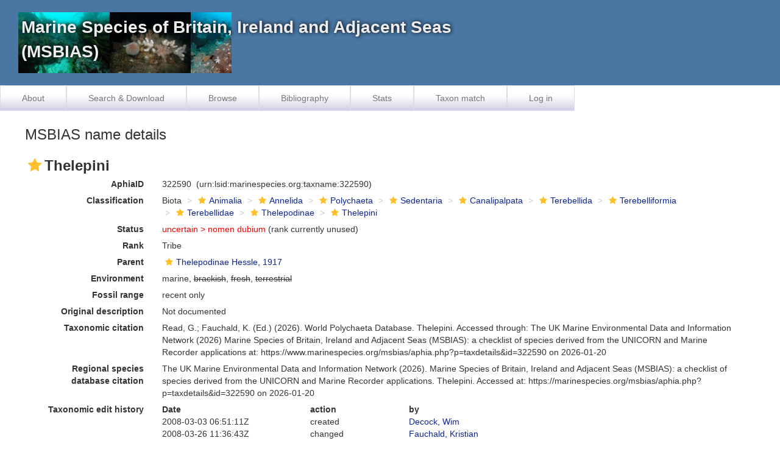

--- FILE ---
content_type: text/html; charset=UTF-8;
request_url: https://marinespecies.org/msbias/aphia.php?p=taxdetails&id=322590
body_size: 23354
content:
<html lang="en">
<head>
    <title>MSBIAS - Thelepini</title>
    <meta http-equiv="content-type" content="text/html; charset=UTF-8"/>
    <meta name="viewport" content="width=device-width, initial-scale=1">
    <link rel="stylesheet" type="text/css" href="https://www.marinespecies.org/aphia/css/third_party.css">
    <script type="text/javascript" src="https://www.marinespecies.org/aphia/js/third_party.js"></script>
    <link rel="stylesheet" type="text/css" href="https://www.marinespecies.org/aphia/css/aphia_core.css">
    <script type="text/javascript" src="https://www.marinespecies.org/aphia/js/aphia.js"></script>
                
    
        <link rel="alternate" title="MSBIAS latest taxa additions" href="https://marinespecies.org/msbias/aphia.php?p=rss" type="application/rss+xml" />
        <link rel="alternate" title="MSBIAS latest taxa edits" href="https://marinespecies.org/msbias/aphia.php?p=rss&type=edit" type="application/rss+xml" />
        <link rel="alternate" title="MSBIAS latest taxa checked" href="https://marinespecies.org/msbias/aphia.php?p=rss&type=check" type="application/rss+xml" />
        <link rel="alternate" title="MSBIAS latest distribution additions" href="https://marinespecies.org/msbias/aphia.php?p=rss&what=dr" type="application/rss+xml" />
        <link rel="alternate" title="MSBIAS latest note additions" href="https://marinespecies.org/msbias/aphia.php?p=rss&what=notes" type="application/rss+xml" />
        <link rel="alternate" title="MSBIAS latest vernacular additions" href="https://marinespecies.org/msbias/aphia.php?p=rss&what=vernaculars" type="application/rss+xml" />
        <link rel="alternate" title="MSBIAS latest image additions" href="https://marinespecies.org/msbias/aphia.php?p=rss&what=images" type="application/rss+xml" />
<script language="javascript" type="text/javascript" src="aphia.php?p=js"></script>
<link rel="alternate" title="MSBIAS latest attributes additions" href="https://marinespecies.org/msbias/aphia.php?p=rss&what=at" type="application/rss+xml" />
<script type="text/javascript" src="https://www.vliz.be/gis/ol/OpenLayers.js" ></script>
<script type="text/javascript" src="https://www.vliz.be/gis/ol/deprecated.js" ></script>
<script type="text/javascript" src="https://www.vliz.be/gis/ol/proj4js.js" ></script>
<link rel="stylesheet" href="https://www.vliz.be/gis/ol/theme/default/google.css" type="text/css">
<link rel="stylesheet" href="https://www.marinespecies.org/aphia/css/taxdetails.css" type="text/css" />
<link rel="meta" type="application/rdf+xml" title="RDF representation" href="https://www.marinespecies.org/authority/metadata.php?lsid=urn:lsid:marinespecies.org:taxname:322590"/>
<link rel="stylesheet" type="text/css" href="https://www.marinespecies.org/aphia/css/aphia_core.css?1752507424" />

<script>var aphia_jquery = $;</script><link rel="stylesheet" href="https://www.marinespecies.org/aphia/build/taxdetails.82a151a8b39de8ef9c85.css"><script src="https://www.marinespecies.org/aphia/build/taxdetails.93c6791f7880ca556d32.js" defer></script>
                <link href="css/default.css" rel="stylesheet" type="text/css" media="screen, all"/>
</head>
<body>
<div id="container">
            <div id="header">
            <div id="title">Marine Species of Britain, Ireland and Adjacent Seas<br/>(MSBIAS)</div>
            <div style="display: flex; flex-direction: row; gap: 5px">
                <img src="images/banner1.jpg" title="&copy; Keith Hiscock"/>
                <img src="images/banner2.jpg" title="&copy; Keith Hiscock"/>
                <img src="images/banner3.jpg" title="&copy; Keith Hiscock"/>
            </div>
        </div>
        <nav class="navbar navbar-default">
            <div class="container-fluid">
                <!-- Brand and toggle get grouped for better mobile display -->
                <div class="navbar-header">
                    <button type="button" class="navbar-toggle collapsed" data-toggle="collapse"
                            data-target="#navbar-collapse-1" aria-expanded="false">
                        <span class="sr-only">Toggle navigation</span>
                        <span class="icon-bar"></span>
                        <span class="icon-bar"></span>
                        <span class="icon-bar"></span>
                    </button>
                </div>

                <!-- Collect the nav links, forms, and other content for toggling -->
                <div class="collapse navbar-collapse" id="navbar-collapse-1">
                    <ul class="nav navbar-nav">
                        <li>
                            <a href="index.php">About</a>
                        </li>
                        <li>
                            <a href="aphia.php?p=search">Search & Download</a>
                        </li>
                        <li>
                            <a href="aphia.php?p=browser">Browse</a>
                        </li>
                        <li>
                            <a href="aphia.php?p=sources">Bibliography</a>
                        </li>
                        <li>
                            <a href="aphia.php?p=stats">Stats</a>
                        </li>
                        <li>
                            <a href="aphia.php?p=match">Taxon match</a>
                        </li>
                                                    <li>
                                <a href="aphia.php?p=login">Log in</a>
                            </li>
                                            </ul>
                </div><!-- /.navbar-collapse -->
            </div><!-- /.container-fluid -->
        </nav>
    
        <div class="content">
        <!-- Generated on 2026-01-20 21:55:06 -->
    
    <div id="aphia-taxdetails" class="panel panel-transparent">
        <div class="panel-heading">
            <h3>MSBIAS name details</h3>
        </div>
        <div class="panel-body">
            <div id="aphia_ct_tu_322590" itemid="urn:lsid:marinespecies.org:taxname:322590" itemscope itemtype="http://rs.tdwg.org/dwc/terms/Taxon" class="">
            
<h3 class="aphia_core_header-inline">
    <meta itemprop="kingdom" content="Animalia" />
<meta itemprop="phylum" content="Annelida" />
<meta itemprop="class" content="Polychaeta" />
<meta itemprop="subclass" content="Sedentaria" />
<meta itemprop="infraclass" content="Canalipalpata" />
<meta itemprop="order" content="Terebellida" />
<meta itemprop="suborder" content="Terebelliformia" />
<meta itemprop="family" content="Terebellidae" />
<meta itemprop="subfamily" content="Thelepodinae" />

    <b><i role="button" tabindex="0" title="Item is checked" class="fa fa-star aphia_icon_link aphia_icon_link_css"></i>Thelepini</b>
    <p class="h5 aphia_core_header-inline">
            </p>
</h3>
<div id="aphia-taxdetails-main" class="container-fluid">
                                     <div class="row form-horizontal">
        <div class="col-xs-12">
                <div class="pull-right " style="z-index: 10;">
                    <div class="pull_left_xs pull-right"></div>
                </div>
                                <label class="col-xs-12 col-sm-4 col-lg-2 control-label" for="AphiaID">AphiaID</label>
                <div id="AphiaID" class="col-xs-12 col-sm-8 col-lg-10 leave_image_space">
                        <div class="aphia_core_line_spacer_7px hidden-xs"></div>

                    <p class="aphia_core_break-words">
                    322590&nbsp;
                    <span class="aphia_core_cursor-help" title="This is a Life Sciences Identifier (LSID), a persistent globally unique identifier for this object. Use this LSID whenever you need to refer to this object">(urn:lsid:marinespecies.org:taxname:322590)</span>
                    </p>
                        <div class="aphia_core_line_spacer_5px visible-xs"></div>

                </div>
                                <label class="col-xs-12 col-sm-4 col-lg-2 control-label" for="Classification">Classification</label>
                <div id="Classification" class="col-xs-12 col-sm-8 col-lg-10">
                        <div class="aphia_core_line_spacer_7px hidden-xs"></div>

                    <ol class="breadcrumb aphia_core_breadcrumb-classification leave_image_space">
                                                    <li>Biota</li>
                                                    <li><a href="aphia.php?p=taxdetails&id=2"><i role="button" tabindex="0" title="Item is checked" class="fa fa-star aphia_icon_link aphia_icon_link_css"></i>Animalia</a></li>
                                                    <li><a href="aphia.php?p=taxdetails&id=882"><i role="button" tabindex="0" title="Item is checked" class="fa fa-star aphia_icon_link aphia_icon_link_css"></i>Annelida</a></li>
                                                    <li><a href="aphia.php?p=taxdetails&id=883"><i role="button" tabindex="0" title="Item is checked" class="fa fa-star aphia_icon_link aphia_icon_link_css"></i>Polychaeta</a></li>
                                                    <li><a href="aphia.php?p=taxdetails&id=754175"><i role="button" tabindex="0" title="Item is checked" class="fa fa-star aphia_icon_link aphia_icon_link_css"></i>Sedentaria</a></li>
                                                    <li><a href="aphia.php?p=taxdetails&id=154974"><i role="button" tabindex="0" title="Item is checked" class="fa fa-star aphia_icon_link aphia_icon_link_css"></i>Canalipalpata</a></li>
                                                    <li><a href="aphia.php?p=taxdetails&id=900"><i role="button" tabindex="0" title="Item is checked" class="fa fa-star aphia_icon_link aphia_icon_link_css"></i>Terebellida</a></li>
                                                    <li><a href="aphia.php?p=taxdetails&id=152292"><i role="button" tabindex="0" title="Item is checked" class="fa fa-star aphia_icon_link aphia_icon_link_css"></i>Terebelliformia</a></li>
                                                    <li><a href="aphia.php?p=taxdetails&id=982"><i role="button" tabindex="0" title="Item is checked" class="fa fa-star aphia_icon_link aphia_icon_link_css"></i>Terebellidae</a></li>
                                                    <li><a href="aphia.php?p=taxdetails&id=181511"><i role="button" tabindex="0" title="Item is checked" class="fa fa-star aphia_icon_link aphia_icon_link_css"></i>Thelepodinae</a></li>
                                                    <li><a href="aphia.php?p=taxdetails&id=322590"><i role="button" tabindex="0" title="Item is checked" class="fa fa-star aphia_icon_link aphia_icon_link_css"></i>Thelepini</a></li>
                                            </ol>
                        <div class="aphia_core_line_spacer_5px visible-xs"></div>

                </div>
                                                                <label class="col-xs-12 col-sm-4 col-lg-2 control-label" for="Status">Status</label>
                <div id="Status" class="col-xs-12 col-sm-8 col-lg-10">
                        <div class="aphia_core_line_spacer_7px hidden-xs"></div>

                    <div class="leave_image_space">
                    <font color="#FF0000">uncertain > <span style="cursor: help" title="A name of uncertain taxonomic significance (no type and/or original description very vague)">nomen dubium</span></font> (rank currently unused)
                    </div>
                        <div class="aphia_core_line_spacer_5px visible-xs"></div>

                </div>
                                                                                                <label class="col-xs-12 col-sm-4 col-lg-2 control-label" for="Rank">Rank</label>
                <div id="Rank" class="col-xs-12 col-sm-8 col-lg-10">
                        <div class="aphia_core_line_spacer_7px hidden-xs"></div>

                    <div class="leave_image_space">
                    Tribe
                    </div>
                        <div class="aphia_core_line_spacer_5px visible-xs"></div>

                </div>
                                                                                                <label class="col-xs-12 col-sm-4 col-lg-2 control-label" for="Rank">Parent</label>
                <div id="Parent" class="col-xs-12 col-sm-8 col-lg-10">
                        <div class="aphia_core_line_spacer_7px hidden-xs"></div>

                    <div class="leave_image_space">
                    <a href="aphia.php?p=taxdetails&id=181511"><i role="button" tabindex="0" title="Item is checked" class="fa fa-star aphia_icon_link aphia_icon_link_css"></i>Thelepodinae Hessle, 1917</a>
                    </div>
                        <div class="aphia_core_line_spacer_5px visible-xs"></div>

                </div>
                                        </div>
    </div>
        <div class="row form-horizontal">
        <div class="col-xs-12">
                                                            <label class="col-xs-12 col-sm-4 col-lg-2 control-label" for="Environment">Environment</label>
            <div id="Environment" class="col-xs-12 col-sm-8 col-lg-10 pull-left">
                    <div class="aphia_core_line_spacer_7px hidden-xs"></div>

                marine, <s>brackish</s>, <s>fresh</s>, <s>terrestrial</s>
                    <div class="aphia_core_line_spacer_5px visible-xs"></div>

            </div>
            <div class="clearfix"></div>
                                    <label class="col-xs-12 col-sm-4 col-lg-2 control-label" for="FossilRange">Fossil range</label>
            <div id="FossilRange" class="col-xs-12 col-sm-8 col-lg-10 pull-left">
                    <div class="aphia_core_line_spacer_7px hidden-xs"></div>

                recent only
                    <div class="aphia_core_line_spacer_5px visible-xs"></div>

            </div>
            <div class="clearfix"></div>
                                                    <label class="col-xs-12 col-sm-4 col-lg-2 control-label" for="OriginalDescription">Original description</label>
            <div id="OriginalDescription" class="col-xs-12 col-sm-8 col-lg-10 pull-left">
                    <div class="aphia_core_line_spacer_7px hidden-xs"></div>

                <div>Not documented</div>
                    <div class="aphia_core_line_spacer_5px visible-xs"></div>

            </div>
            <div class="clearfix"></div>
                                                                    <label class="col-xs-12 col-sm-4 col-lg-2 control-label" for="Citation">Taxonomic citation</label>
            <div id="Citation" class="col-xs-12 col-sm-8 col-lg-10 pull-left">
                    <div class="aphia_core_line_spacer_7px hidden-xs"></div>

                Read, G.; Fauchald, K. (Ed.) (2026). World Polychaeta Database. Thelepini. Accessed through: The UK Marine Environmental Data and Information Network (2026) Marine Species of Britain, Ireland and Adjacent Seas (MSBIAS): a checklist of species derived from the UNICORN and Marine Recorder applications at: https://www.marinespecies.org/msbias/aphia.php?p=taxdetails&id=322590 on 2026-01-20
                    <div class="aphia_core_line_spacer_5px visible-xs"></div>

            </div>
            <div class="clearfix"></div>
                        <label class="col-xs-12 col-sm-4 col-lg-2 control-label" for="Citation">Regional species database citation</label>
            <div id="Citation" class="col-xs-12 col-sm-8 col-lg-10 pull-left">
                    <div class="aphia_core_line_spacer_7px hidden-xs"></div>

                The UK Marine Environmental Data and Information Network (2026). Marine Species of Britain, Ireland and Adjacent Seas (MSBIAS): a checklist of species derived from the UNICORN and Marine Recorder applications. Thelepini. Accessed at: https://marinespecies.org/msbias/aphia.php?p=taxdetails&id=322590 on 2026-01-20
                    <div class="aphia_core_line_spacer_5px visible-xs"></div>

            </div>
            <div class="clearfix"></div>
                                                <label class="col-xs-12 col-sm-4 col-lg-2 control-label" for="TaxonomicEditHistory">Taxonomic edit history</label>
            <div id="TaxonomicEditHistory" class="col-xs-12 col-sm-8 col-lg-10 pull-left">
                    <div class="aphia_core_line_spacer_7px hidden-xs"></div>

                <div class="container-fluid row"><div class="row"><div class="col-xs-5 col-lg-3"><b>Date</b></div><div class="col-xs-3 col-lg-2"><b>action</b></div><div class="col-xs-4 col-lg-7"><b>by</b></div></div>
<div class="row"><div class="col-xs-5 col-lg-3">2008-03-03 06:51:11Z</div><div class="col-xs-3 col-lg-2">created</div><div class="col-xs-4 col-lg-7"><a href="https://www.marinespecies.org/imis.php?module=person&persid=5004" target="_blank">Decock, Wim</a></div></div>
<div class="row"><div class="col-xs-5 col-lg-3">2008-03-26 11:36:43Z</div><div class="col-xs-3 col-lg-2">changed</div><div class="col-xs-4 col-lg-7"><a href="https://www.marinespecies.org/imis.php?module=person&persid=15781" target="_blank">Fauchald, Kristian</a></div></div>
<div class="row"><div class="col-xs-5 col-lg-3">2011-09-18 23:08:58Z</div><div class="col-xs-3 col-lg-2">changed</div><div class="col-xs-4 col-lg-7"><a href="https://www.marinespecies.org/imis.php?module=person&persid=20048" target="_blank">Read, Geoffrey</a></div></div>
<div class="row"><div class="col-xs-5 col-lg-3">2011-09-22 21:25:12Z</div><div class="col-xs-3 col-lg-2">changed</div><div class="col-xs-4 col-lg-7"><a href="https://www.marinespecies.org/imis.php?module=person&persid=20048" target="_blank">Read, Geoffrey</a></div></div>
</div>

                    <div class="aphia_core_line_spacer_5px visible-xs"></div>

            </div>
            <div class="clearfix"></div>
                                                <label class="col-xs-12 col-sm-4 col-lg-2 control-label" for="quick_links"></label>
        <div id="quick_links" class="col-xs-12 col-sm-8 col-lg-10 pull-left">
                <div class="aphia_core_line_spacer_7px hidden-xs"></div>

            <small>
            <a href="aphia.php?p=browser&amp;id=181511#focus">[taxonomic tree]</a>
            &nbsp;<a href="aphia.php?p=taxlist&amp;pid=322590&amp;rComp=%3E%3D&amp;tRank=220">[list species]</a>            </small>
                <div class="aphia_core_line_spacer_5px visible-xs"></div>

            <a id="clear-cache-btn" href="#" title="Refresh the page with the latest data" rel="nofollow">
                <small>[clear cache]</small>
            </a>
        </div>
        <div class="clearfix"></div>
                </div>
    </div>
</div>
<br />
<script type="text/javascript">
            aphia_jquery(document).ready(function(){
            // show active tab
            if(location.hash) {
                aphia_jquery('a[href="' + location.hash + '"]').tab('show');
                aphia_jquery('a[href="' + location.hash + '"]').get(0).scrollIntoView(true);
            } else {
                //Activate first tab
                aphia_jquery('.nav-tabs a:first').tab('show');
            }

            // set hash on click without jump
            aphia_jquery(document.body).on("click", "a[data-toggle=tab]", function(e) {
                e.preventDefault();
                if(history.pushState) {
                    //Adapt browser URL (Append tab suffix)
                    history.pushState(null, null, this.getAttribute("href"));
                } else {
                    //Adapt browser URL (will cause page jump)
                    location.hash = this.getAttribute("href");
                }

                //After jump we still need to activate the tab
                aphia_jquery('a[href="' + location.hash + '"]').tab('show');
                if (location.hash=="#distributions" && aphia_jquery('#map').length) map.updateSize();
                return false;
            });
        });

        // set hash on popstate
        aphia_jquery(window).on('popstate', function() {
            //When the user pushes back => try to show the tab based on a possible hash
            var anchor = location.hash || aphia_jquery("a[data-toggle=tab]").first().attr("href");
            aphia_jquery('a[href="' + anchor + '"]').tab('show');
        });

</script>
<style>
    .tabtitle-editor-only {
        filter:alpha(opacity=45);
        filter: progid:DXImageTransform.Microsoft.Alpha(opacity=45);
        -moz-opacity:.45;
        opacity:.45;
        -khtml-opacity:.45
    }
</style>
<div  id="aphia-taxdetails-tabs" class="container-fluid">
    <div class="panel panel-transparent panel-colored-tabs">
        <div class="panel-heading">
            <ul class="nav nav-tabs">
                            <li class="active"><a href="#sources" data-toggle="tab">Sources (2)</a></li>
    
                    
                    
                    
                                                                
                                                        
                    
                    
                    
                    
            </ul>
        </div>
        <div class="panel-body">
            <div class="tab-content">
                                    <div id="sources" style="min-height: 250px" class="tab-pane active in sources-tab">
                        <b>basis of record</b>
<span id="aphia_ct_source_47591"><span class='correctHTML'>Fauchald, K. (2007). World Register of Polychaeta. </span>, <i>available online at</i> <a href="http://www.marinespecies.org/polychaeta" style="word-break: break-all;" target="_blank">http://www.marinespecies.org/polychaeta</a> <small><a href="aphia.php?p=sourcedetails&id=47591">[details]</a>&nbsp;</small><br/></span><div style="clear:both;"></div>
<br><b>additional source</b>
<span id="aphia_ct_source_50541"><span class='correctHTML'>Jirkov, I.A. (2001). [Polychaeta of the Arctic Ocean] (In Russian) Polikhety severnogo Ledovitogo Okeana. Yanus-K Press, Moscow, 632 pp.</span>, <i>available online at</i> <a href="https://www.researchgate.net/publication/259865957_Jirkov_2001_Polychaeta_of_the_North_Polar_Basin" style="word-break: break-all;" target="_blank">https://www.researchgate.net/publication/259865957_Jirkov_2001_Polychaeta_of_the_North_Polar_Basin</a> <small><a href="aphia.php?p=sourcedetails&id=50541">[details]</a>&nbsp;<small>Available for editors</small> &nbsp;<img align="absmiddle" width="21" height="18" src="https://www.marinespecies.org/aphia/images/pdf_lock.png" border="0" alt="PDF available" title="PDF available" /></small><br/></span><div style="clear:both;"></div>

                    </div>
                                    
                    
                    
                                          
                    
                    
                    
                    
            </div>
        </div>
    </div>
</div>

            </div>
        </div>
    </div>
    </div>

            <div id="footer">
            Website and database developed and hosted by <a href="http://www.vliz.be" target="_blank">VLIZ</a>
            &middot;
            Page generated '2026-01-24' GMT &middot; contact:
            <a href="mailto:enquiries@medin.org.uk?subject=MSBIAS contact" >enquiries@medin.org.uk</a>
        </div>
    </div>
</body>
</html>


--- FILE ---
content_type: text/css
request_url: https://marinespecies.org/msbias/css/default.css
body_size: 1885
content:
body {
    color: #333;
    background-color: #fff;
    font-family: "Arial", "Helvetica", sans-serif;
    margin: 0;
}

a, a:visited, a:active{
    color: #0d2494;
    text-decoration: none;
}

a:hover {
    color: #0d2494;
    text-decoration: underline;
}

div#header {
    padding: 20px 30px;
    background-color: #4976A3;
    /*background-color: #e6edf7;*/
    /*padding-bottom: 50px;*/
}

#header > #title {
    font-size: 2em;
    position: absolute;
    color: #eee;
    margin: 5px;
    font-weight: bold;
    text-shadow: #000000 1px 0 6px;
}

div.content {
    padding: 20px 30px;
}

div.content h1:first-child,
div.content h2:first-child,
div.content h3:first-child {
    margin-top: 0;
}

div#footer {
    margin-top: 10px;
    padding: 10px;
    background-color: #4976A3;
    color: #eee;
    text-align: center;
}

/* menu */
.navbar {
    min-height: 42px !important;
    margin-bottom: 0;
}
.navbar .navbar-header {
    background: linear-gradient(180deg,rgb(255, 255, 255) 0%, rgb(220, 220, 233) 100%);
}

@media (min-width: 768px) {
    .navbar {
        background: unset !important;
        border: unset !important;
    }
    .navbar .container-fluid {
        padding: 0 !important;
    }
    .collapse.navbar-collapse {
        margin-left: -15px !important;
        margin-right: -15px !important;
        max-width: 100vw !important;
    }
    .navbar-nav > li {
        background: linear-gradient(180deg, rgb(255, 255, 255) 0%, rgb(255, 255, 255) 40%, rgba(207, 208, 230) 100%);
        border: 1px solid #dcdce9;
    }
    .navbar-default .navbar-nav > .active > a,
    .navbar-default .navbar-nav > .active > a:hover,
    .navbar-default .navbar-nav > .active > a:focus {
        color: #555;
        background: linear-gradient(180deg, rgb(255, 255, 255) 0%, rgb(230, 239, 243) 40%, rgb(194, 196, 232) 100%);
    }
}

.navbar-nav > li > a {
    padding: 10px 35px !important;
}